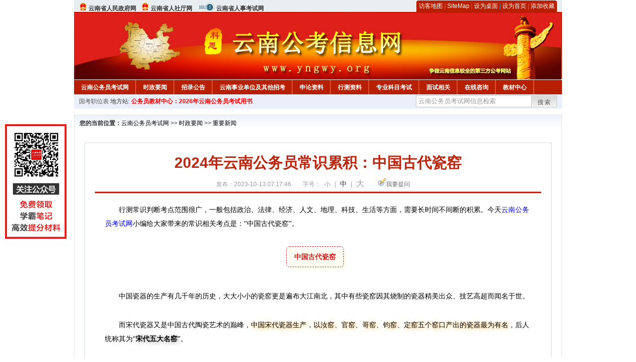

--- FILE ---
content_type: text/html
request_url: http://www.yngwy.org/2023/1013/70867.html
body_size: 11764
content:
<!DOCTYPE html PUBLIC "-//W3C//DTD XHTML 1.0 Transitional//EN" "http://www.w3.org/TR/xhtml1/DTD/xhtml1-transitional.dtd">
<html xmlns="http://www.w3.org/1999/xhtml">
<head>
    <meta http-equiv="Content-Type" content="text/html; charset=gbk" />
    <title>2024年云南公务员常识累积：中国古代瓷窑_云南公务员考试网</title>
    <meta content="　　行测常识判断考点范围很广，一般包括政治、法律、经济、人文、地理、科技、生活等方面，需要长时间不间断的积累。今天云南公务员考试网小编给大家带来的常识相关考点是：&ldquo;中国古代瓷窑&rdquo;。" name="description" />
    <meta http-equiv="x-ua-compatible" content="ie=7" />
    <base href="http://www.yngwy.org/" />
    <meta name="author" content="云南公务员考试网,http://www.yngwy.org/" />
    <meta name="Copyright" content="Copyright @ 2013 - 2014 All Rights Reserved 版权所有 云南公务员考试网 " />
    <meta name="applicable-device" content="pc" >
    <link rel="alternate" media="only screen and(max-width:640px)" href="http://m.yngwy.org/2023/1013/70867.html">
    <link href="css/main.css" rel="stylesheet" type="text/css" />
    <link href="css/tooltip.css" rel="stylesheet" type="text/css" />
    <script type="text/javascript" src="js/jquery.min.js"></script>
    <script type="text/javascript">
    //添加到收藏夹
    function addToFavorite()
    {
        var sURL = location.href;
        var sTitle = '云南公务员考试网';
        try {
            window.external.addFavorite(sURL, sTitle);
        }
        catch (e)
        {
            try {
                window.sidebar.addPanel(sTitle, sURL, "");
            }
            catch (e)
            {
                alert("非IE浏览器用户，请使用Ctrl+D进行收藏添加");
            }
        }
    }

    //设为首页
    function setHomepage(){
        if (document.all){
        document.body.style.behavior='url(#default#homepage)';
        document.body.setHomePage(document.URL);
      }else if (window.sidebar){
            if(window.netscape){
           try{
              netscape.security.PrivilegeManager.enablePrivilege("UniversalXPConnect");
           }catch (e){
                        alert( "该操作被浏览器拒绝，如果想启用该功能，请在地址栏内输入 about:config,然后将项 signed.applets.codebase_principal_support 值该为true" );
           }
            }
        var prefs = Components.classes['@mozilla.org/preferences-service;1'].getService(Components. interfaces.nsIPrefBranch);
        prefs.setCharPref('browser.startup.homepage',document.URL);
        }
    }
    </script>
 
</head>

<body>
<div class="top">
    <ul class="left">
        <li><img src="images/srd_ico.gif" alt="云南省人民政府网" align="bottom" /> <a href="http://www.yn.gov.cn/" target="_blank" rel="nofollow">云南省人民政府网</a></li>
        <li><img src="images/srd_ico.gif" alt="云南省人社厅网" align="bottom" /> <a href="http://www.ynhrss.gov.cn/" target="_blank" rel="nofollow">云南省人社厅网</a></li>
        <li><img src="images/rs_ico.gif" alt="云南省人事考试网" align="bottom" /> <a href="http://www.ynrsksw.cn/" target="_blank" rel="nofollow">云南省人事考试网</a></li>
    </ul>

  <div class="right">
<div class="rig"></div>
<div class="con">
    	<a href="sitemap.html">访客地图</a> |
    	<a href="sitemaps.xml">SiteMap</a> | 
    	<a href="desktop.php" rel="nofollow">设为桌面</a> | 
<a href="http://www.yngwy.org/" onclick="setHomepage();" rel="nofollow">设为首页</a> | 
<a href="javascript:AddToFavorite();"  rel="nofollow">添加收藏</a>  
</div>
<div class="lef"></div>
  </div>

</div>
<div class="header" title="云南公务员考试网，为您提供云南公务员考试第一手资料！">
  <div class="lef"></div>
  <div class="con"></div>
  <div class="rig"></div>
</div>
<div class="nav">
  <ul class="l">
    <li><a href="http://www.yngwy.org/">云南公务员考试网</a></li>
<li class="ivl"></li>
<li><a href="/category/31.html" id="menu_31">时政要闻</a></li>
<li class="ivl"></li>
<li><a href="/category/32.html" id="menu_32">招录公告</a></li>
<li class="ivl"></li>
<li><a href="/category/33.html" id="menu_33">云南事业单位及其他招考</a></li>
<li class="ivl"></li>
<li><a href="/category/34.html" id="menu_34">申论资料</a></li>
<li class="ivl"></li>
<li><a href="/category/35.html" id="menu_35">行测资料</a></li>
<li class="ivl"></li>
<li><a href="/category/36.html" id="menu_36">专业科目考试</a></li>
<li class="ivl"></li>
<li><a href="/category/37.html" id="menu_37">面试相关</a></li>
<li class="ivl"></li>
<li><a href="/ask" id="menu_136">在线咨询</a></li>
<li class="ivl"></li>
<li><a href="http://gwy.chnbook.org/" target="_blank" rel="nofollow">教材中心</a></li>
<li class="ivl"></li>  </ul>
</div>
<div class="l_site">
  <div class="l">
    <a target="_blank" href="http://www.zggwy.org" >国考职位表</a>
    地方站: 
             </div>
<script type="text/javascript" src="http://www.yngwy.org/js/head_tag_yongshu.js"></script>
  <div class="r t_sea">
    <form name="f1" action="http://www.baidu.com/baidu" target="_blank">
      <input type="hidden" name="type" value="all" />
     <input type="text" name="word" value="云南公务员考试网信息检索" onclick="if(this.value=='云南公务员考试网信息检索')this.value=''" class="input_a l" onfocus="this.className='input_on l';" onblur="this.className='input_a l';" style="width:223px; float:left; " />
      <input name="tn" type="hidden" value="bds">
      <input name="cl" type="hidden" value="3">
      <input name="ct" type="hidden" value="2097152">
            <input name="si" type="hidden" value="www.yngwy.org">
      <script language="javascript"> 
        <!-- 
        function checkform() {   
            if (document.search.q.value.length == 0) {   
                alert("请输入关键词!"); 
                document.search.q.focus(); 
                return false; 
            } 
        } 
        --> 
        </script>
      <div class="sea_btn" onmouseover="this.className='sea_btn sea_on'" onmouseout="this.className='sea_btn'">
      <a href="javascript:f1.submit();" rel="nofollow">搜索</a>
      	</div>
    </form>
  </div>
</div>
<script type="text/javascript" src="http://www.yngwy.org/js/head_top_pic.js"></script>

<div class="cate_b con_t bbox" style="width:980px;">
  <div id="position"><b>您的当前位置：</b><a href="http://www.yngwy.org/" target="_blank">云南公务员考试网</a>  >> <a href="/category/31.html">时政要闻</a> >> <a href="/category/39.html">重要新闻</a></div>
  <div id="content">
    <h1>2024年云南公务员常识累积：中国古代瓷窑</h1>
    <div class="source">
<style>.time2 a{margin-right:5px;}</style>
        
        <span>发布：2023-10-13 07:17:46</span>
        
<span class="zh">字号：
<a class="t_12" href="javascript:resetSize(1)" title="小号" rel="nofollow">小</a> | 
<a class="t_14 t_now" href="javascript:resetSize(2)" title="中号" rel="nofollow">中</a> | 
<a class="t_16" href="javascript:resetSize(3)" title="大号" rel="nofollow">大</a></span>

        <span><img src="images/quiz_ico.gif" alt="我要提问" /><a href="http://www.yngwy.org/ask/question.php" target="_blank" rel="nofollow">我要提问</a></span>
    </div>
    <div class="main_content" id="article_content" style="font-size:14px;">
  
  <p style="margin: 0px auto; font-family: Verdana, 宋体, Arial, Helvetica, sans-serif; line-height: 2em;"><span style="margin: 0px auto; padding: 0px; font-size: 14px;"><span style="margin: 0px auto; padding: 0px; font-family: 宋体, SimSun;">　　行测常识判断考点范围很广，一般包括政治、法律、经济、人文、地理、科技、生活等方面，需要长时间不间断的积累。今天</span></span><span style="margin: 0px auto; padding: 0px; font-size: 14px;"><span style="margin: 0px auto; padding: 0px; font-family: 宋体, SimSun;"><a href="http://www.yngwy.org/" target="_blank" style="margin: 0px auto; padding: 0px; color: blue;"><a href="http://www.yngwy.org/" target="_blank">云南公务员考试网</a></a>小编给大家带来的常识相关考点是：&ldquo;中国古代瓷窑&rdquo;。</span></span></p>
<p style="margin: 0px auto; font-family: Verdana, 宋体, Arial, Helvetica, sans-serif;"><span style="margin: 0px auto; padding: 0px; font-size: 14px;"><br style="margin: 0px auto; padding: 0px;" />
</span></p>
<section class="_135editor" data-role="title" data-tools="135编辑器" data-id="122543" style="margin: 0px auto; padding: 0px; font-family: Verdana, 宋体, Arial, Helvetica, sans-serif;"><section style="margin: 10px auto; padding: 0px; display: flex; justify-content: center;"><section style="margin: 0px auto; padding: 0px;"><section style="margin: 0px auto; padding: 0px; display: flex; justify-content: flex-end;"><section class="assistant" style="margin: 0px auto; padding: 0px; width: 35px; box-sizing: border-box; height: 0px; overflow: hidden;"></section></section><section style="margin: -4px 0px 0px; padding: 0px 10px 0px 7px; box-sizing: border-box;"><section style="margin: 0px auto; padding: 0px; background-color: rgb(255, 251, 240); border-radius: 7px; box-sizing: border-box;"><section style="margin: 0px auto; padding: 5px 15px; color: rgb(219, 27, 27); text-align: center; border: 1px dashed rgb(219, 27, 27); border-radius: 7px; box-sizing: border-box; transform: translate(-5px, -5px);"><span style="margin: 0px auto; padding: 0px;"><strong class="135brush" data-brushtype="text" style="margin: 0px auto; padding: 0px;">中国古代瓷窑</strong></span></section></section></section></section></section></section>
<p style="margin: 0px auto; font-family: Verdana, 宋体, Arial, Helvetica, sans-serif;"><span style="margin: 0px auto; padding: 0px; font-size: 14px;"><br style="margin: 0px auto; padding: 0px;" />
</span></p>
<p style="margin: 0px auto; font-family: Verdana, 宋体, Arial, Helvetica, sans-serif; line-height: 2em;"><span style="margin: 0px auto; padding: 0px; font-size: 14px;"><span style="margin: 0px auto; padding: 0px; font-family: 宋体, SimSun;">　　中国瓷器的生产有几千年的历史，大大小小的瓷窑更是遍布大江南北，其中有些瓷窑因其烧制的瓷器精美出众、技艺高超而闻名于世。</span></span></p>
<p style="margin: 0px auto; font-family: Verdana, 宋体, Arial, Helvetica, sans-serif;"><span style="margin: 0px auto; padding: 0px; font-size: 14px;"><br style="margin: 0px auto; padding: 0px;" />
</span></p>
<p style="margin: 0px auto; font-family: Verdana, 宋体, Arial, Helvetica, sans-serif; line-height: 2em;"><span style="margin: 0px auto; padding: 0px; font-size: 14px;"><span style="margin: 0px auto; padding: 0px; font-family: 宋体, SimSun;">　　而宋代瓷器又是中国古代陶瓷艺术的巅峰，<span style="margin: 0px auto; padding: 0px; text-shadow: rgb(252, 180, 43) 0.125em 0.125em 0.625em;">中国宋代瓷器生产，以汝窑、官窑、哥窑、钧窑、定窑五个窑口产出的瓷器最为有名</span>，后人统称其为&ldquo;</span><span style="margin: 0px auto; padding: 0px; text-shadow: rgb(153, 153, 153) 0.125em 0.125em 0.625em;"><strong style="margin: 0px auto; padding: 0px;"><span style="margin: 0px auto; padding: 0px; text-shadow: rgb(153, 153, 153) 0.125em 0.125em 0.625em; font-family: 宋体, SimSun;">宋代五大名窑</span></strong></span><span style="margin: 0px auto; padding: 0px; font-family: 宋体, SimSun;">&rdquo;。</span></span></p>
<p style="margin: 0px auto; font-family: Verdana, 宋体, Arial, Helvetica, sans-serif;"><span style="margin: 0px auto; padding: 0px; font-size: 14px;"><br style="margin: 0px auto; padding: 0px;" />
</span></p>
<p style="margin: 0px auto; font-family: Verdana, 宋体, Arial, Helvetica, sans-serif; line-height: 2em;"><span style="margin: 0px auto; padding: 0px; font-size: 14px;"><span style="margin: 0px auto; padding: 0px; font-family: 宋体, SimSun;">　　今天一起了解中国古代瓷窑。</span></span></p>
<p style="margin: 0px auto; font-family: Verdana, 宋体, Arial, Helvetica, sans-serif;"><span style="margin: 0px auto; padding: 0px; font-size: 14px;"><br style="margin: 0px auto; padding: 0px;" />
</span></p>
<p style="margin: 0px auto; font-family: Verdana, 宋体, Arial, Helvetica, sans-serif; line-height: 2em;"><span style="margin: 0px auto; padding: 0px; font-size: 14px;"><span style="margin: 0px auto; padding: 0px; line-height: 2.27em; font-family: 宋体, SimSun;">　　<strong style="margin: 0px auto; padding: 0px;"><span style="margin: 0px auto; padding: 0px; text-shadow: rgb(235, 103, 148) 0.125em 0.125em 0.625em;">邢窑</span></strong>：唐代著名瓷窑，瓷胎胎质细洁、釉色白润。今河北省临城县（当时属邢州）。</span></span></p>
<p style="margin: 0px auto; font-family: Verdana, 宋体, Arial, Helvetica, sans-serif;"><span style="margin: 0px auto; padding: 0px; font-size: 14px;"><br style="margin: 0px auto; padding: 0px;" />
</span></p>
<p style="margin: 0px auto; font-family: Verdana, 宋体, Arial, Helvetica, sans-serif; line-height: 2em;"><span style="margin: 0px auto; padding: 0px; font-size: 14px;"><span style="margin: 0px auto; padding: 0px; font-family: 宋体, SimSun;">　　</span><span style="margin: 0px auto; padding: 0px; line-height: 2.27em; font-family: 宋体, SimSun;"><strong style="margin: 0px auto; padding: 0px;"><span style="margin: 0px auto; padding: 0px; line-height: 2.27em; text-shadow: rgb(235, 103, 148) 0.125em 0.125em 0.625em;">邛窑：</span></strong></span><span style="margin: 0px auto; padding: 0px; font-family: 宋体, SimSun;">始烧于南北朝，衰落于宋朝，前后约800年的历史。以烧制青釉、褐釉、绿釉、彩绘等器物为主，除烧制盘、碗之外，还有各种瓷塑玩具。今四川省邛崃县代方堂（古属邛州）。</span></span></p>
<p style="margin: 0px auto; font-family: Verdana, 宋体, Arial, Helvetica, sans-serif;"><span style="margin: 0px auto; padding: 0px; font-size: 14px;"><br style="margin: 0px auto; padding: 0px;" />
</span></p>
<p style="margin: 0px auto; font-family: Verdana, 宋体, Arial, Helvetica, sans-serif; line-height: 2em;"><span style="margin: 0px auto; padding: 0px; font-size: 14px;"><span style="margin: 0px auto; padding: 0px; font-family: 宋体, SimSun;">　　</span><span style="margin: 0px auto; padding: 0px; line-height: 2.27em; font-family: 宋体, SimSun;"><strong style="margin: 0px auto; padding: 0px;"><span style="margin: 0px auto; padding: 0px; line-height: 2.27em; text-shadow: rgb(235, 103, 148) 0.125em 0.125em 0.625em;">越窑：</span></strong></span><span style="margin: 0px auto; padding: 0px; font-family: 宋体, SimSun;">越窑之名，最早见于唐代，釉色原以青中微黄，后改进为清水般的湖绿色，刻划有花鸟、人物或几何图案。今浙江省余姚县上林湖一带（古属越州）。</span></span></p>
<p style="margin: 0px auto; font-family: Verdana, 宋体, Arial, Helvetica, sans-serif;"><span style="margin: 0px auto; padding: 0px; font-size: 14px;"><br style="margin: 0px auto; padding: 0px;" />
</span></p>
<p style="margin: 0px auto; font-family: Verdana, 宋体, Arial, Helvetica, sans-serif; line-height: 2em;"><span style="margin: 0px auto; padding: 0px; font-size: 14px;"><span style="margin: 0px auto; padding: 0px; font-family: 宋体, SimSun;">　　</span><span style="margin: 0px auto; padding: 0px; line-height: 2.27em; font-family: 宋体, SimSun;"><strong style="margin: 0px auto; padding: 0px;"><span style="margin: 0px auto; padding: 0px; line-height: 2.27em; text-shadow: rgb(235, 103, 148) 0.125em 0.125em 0.625em;">柴窑：</span></strong></span><span style="margin: 0px auto; padding: 0px; font-family: 宋体, SimSun;">柴窑是五代十国皇帝周世宗柴荣的御窑，据记载创建于五代后周显德初年河南郑州，但是至今尚未发现实物及遗址。器物具有&ldquo;青如天、明如镜、薄如纸、声如磬&rdquo;的特点。</span></span></p>
<p style="margin: 0px auto; font-family: Verdana, 宋体, Arial, Helvetica, sans-serif;"><span style="margin: 0px auto; padding: 0px; font-size: 14px;"><br style="margin: 0px auto; padding: 0px;" />
</span></p>
<p style="margin: 0px auto; font-family: Verdana, 宋体, Arial, Helvetica, sans-serif; line-height: 2em;"><span style="margin: 0px auto; padding: 0px; font-size: 14px;"><span style="margin: 0px auto; padding: 0px; font-family: 宋体, SimSun;">　　</span><span style="margin: 0px auto; padding: 0px; line-height: 2.27em; font-family: 宋体, SimSun;"><strong style="margin: 0px auto; padding: 0px;"><span style="margin: 0px auto; padding: 0px; line-height: 2.27em; text-shadow: rgb(235, 103, 148) 0.125em 0.125em 0.625em;">定窑：</span></strong></span><span style="margin: 0px auto; padding: 0px; font-family: 宋体, SimSun;">宋代六大窑系之一，创烧于唐，极盛于北宋及金，终于元，以产白瓷著称，兼烧黑釉、酱釉和釉瓷，文献分别称其为&ldquo;黑定&rdquo;、&ldquo;紫定&rdquo;和&ldquo;绿定&rdquo;。主要产地在今河北省保定市曲阳县的涧磁村及东燕川村、西燕川村一带（唐宋时期属定州），故名定窑。定窑原为民窑，北宋中后期开始烧造宫廷用瓷。</span></span></p>
<p style="margin: 0px auto; font-family: Verdana, 宋体, Arial, Helvetica, sans-serif;"><span style="margin: 0px auto; padding: 0px; font-size: 14px;"><br style="margin: 0px auto; padding: 0px;" />
</span></p>
<p style="margin: 0px auto; font-family: Verdana, 宋体, Arial, Helvetica, sans-serif; line-height: 2em;"><span style="margin: 0px auto; padding: 0px; font-size: 14px;"><span style="margin: 0px auto; padding: 0px; font-family: 宋体, SimSun;">　　</span><span style="margin: 0px auto; padding: 0px; line-height: 2.27em; font-family: 宋体, SimSun;"><strong style="margin: 0px auto; padding: 0px;"><span style="margin: 0px auto; padding: 0px; line-height: 2.27em; text-shadow: rgb(235, 103, 148) 0.125em 0.125em 0.625em;">钧窑：</span></strong></span><span style="margin: 0px auto; padding: 0px; font-family: 宋体, SimSun;">北宋、金、元时期均有烧造，此窑利用氧化铜和氧化铁呈色不同这一特点，烧成蓝中带红或带紫的色釉，红、紫的色泽如玫瑰、海棠，非常艳丽。胎骨灰白色，釉细而润，其中佳器底部刻有数目字。今河南省禹县（古属钧州）。</span></span></p>
<p style="margin: 0px auto; font-family: Verdana, 宋体, Arial, Helvetica, sans-serif;"><span style="margin: 0px auto; padding: 0px; font-size: 14px;"><br style="margin: 0px auto; padding: 0px;" />
</span></p>
<p style="margin: 0px auto; font-family: Verdana, 宋体, Arial, Helvetica, sans-serif; line-height: 2em;"><span style="margin: 0px auto; padding: 0px; font-size: 14px;"><span style="margin: 0px auto; padding: 0px; font-family: 宋体, SimSun;">　　</span><span style="margin: 0px auto; padding: 0px; line-height: 2.27em; font-family: 宋体, SimSun;"><strong style="margin: 0px auto; padding: 0px;"><span style="margin: 0px auto; padding: 0px; line-height: 2.27em; text-shadow: rgb(235, 103, 148) 0.125em 0.125em 0.625em;">汝窑：</span></strong></span><span style="margin: 0px auto; padding: 0px; font-family: 宋体, SimSun;">中华传统制瓷著名工艺之一，中国北宋时期五大名窑之一，窑址在今河南省宝丰县大营镇清凉寺村（古属汝州），汝瓷位居宋代&ldquo;汝、官、哥、钧、定&rdquo;五大名窑之首，在中国陶瓷史上素有&ldquo;汝窑为魁&rdquo;之称。胎骨呈香灰色，釉色近于卵青，较龙泉窑深而带葱绿，有印花、刻花两种，图案有花卉、水波、鱼及禽鸟。</span></span></p>
<p style="margin: 0px auto; font-family: Verdana, 宋体, Arial, Helvetica, sans-serif;"><span style="margin: 0px auto; padding: 0px; font-size: 14px;"><br style="margin: 0px auto; padding: 0px;" />
</span></p>
<p style="margin: 0px auto; font-family: Verdana, 宋体, Arial, Helvetica, sans-serif; line-height: 2em;"><span style="margin: 0px auto; padding: 0px; font-size: 14px;"><span style="margin: 0px auto; padding: 0px; font-family: 宋体, SimSun;">　　</span><span style="margin: 0px auto; padding: 0px; line-height: 2.27em; font-family: 宋体, SimSun;"><strong style="margin: 0px auto; padding: 0px;"><span style="margin: 0px auto; padding: 0px; line-height: 2.27em; text-shadow: rgb(235, 103, 148) 0.125em 0.125em 0.625em;">磁州窑：</span></strong></span><span style="margin: 0px auto; padding: 0px; font-family: 宋体, SimSun;">宋元时期北方民间瓷窑，器形以盘、碗、罐、瓶为主，兼有瓷枕和玩具。胎质坚细，呈灰白色；釉色白中微带黄，上有黑、褐花纹，器里多不挂釉。绘制花纹的方法有绘花、绘划花、剔花和珍珠地划花等，花纹复杂，以卷叶、缠枝牡丹、水波纹、花卉禽鱼等图案为多，线条流畅，构图洒脱。今河北省邯郸漳河两岸的观台镇、东艾村、冶子村附近。</span></span></p>
<p style="margin: 0px auto; font-family: Verdana, 宋体, Arial, Helvetica, sans-serif;"><span style="margin: 0px auto; padding: 0px; font-size: 14px;"><br style="margin: 0px auto; padding: 0px;" />
</span></p>
<p style="margin: 0px auto; font-family: Verdana, 宋体, Arial, Helvetica, sans-serif; line-height: 2em;"><span style="margin: 0px auto; padding: 0px; font-size: 14px;"><span style="margin: 0px auto; padding: 0px; font-family: 宋体, SimSun;">　　</span><span style="margin: 0px auto; padding: 0px; line-height: 2.27em; font-family: 宋体, SimSun;"><strong style="margin: 0px auto; padding: 0px;"><span style="margin: 0px auto; padding: 0px; line-height: 2.27em; text-shadow: rgb(235, 103, 148) 0.125em 0.125em 0.625em;">当阳峪窑：</span></strong></span><span style="margin: 0px auto; padding: 0px; font-family: 宋体, SimSun;">宋代北方民窑，胎深褐色，器外多施一层陶衣，里外皆挂釉，釉色洁白莹亮，衬以黑地或黑花，黑白色彩对比强烈。花纹以缠枝牡丹为多，用绘花、刻花或剔花制成。此外，绞胎技法具有独特风格。今河南省修武县当阳峪。</span></span></p>
<p style="margin: 0px auto; font-family: Verdana, 宋体, Arial, Helvetica, sans-serif;"><span style="margin: 0px auto; padding: 0px; font-size: 14px;"><br style="margin: 0px auto; padding: 0px;" />
</span></p>
<p style="margin: 0px auto; font-family: Verdana, 宋体, Arial, Helvetica, sans-serif; line-height: 2em;"><span style="margin: 0px auto; padding: 0px; font-size: 14px;"><span style="margin: 0px auto; padding: 0px; font-family: 宋体, SimSun;">　</span><span style="margin: 0px auto; padding: 0px; line-height: 2.27em; font-family: 宋体, SimSun;"><strong style="margin: 0px auto; padding: 0px;"><span style="margin: 0px auto; padding: 0px; line-height: 2.27em; text-shadow: rgb(235, 103, 148) 0.125em 0.125em 0.625em;">　龙泉窑：</span></strong></span><span style="margin: 0px auto; padding: 0px; font-family: 宋体, SimSun;">始于五代，至南宋而鼎盛，明代仍继续烧造，清代中期以后衰落停产。南宋有章生一、章生二兄弟，在龙泉设窑厂，生一所烧的窑名&ldquo;琉田窑&rdquo;，又名&ldquo;哥窑&rdquo;；生二所烧的窑名&ldquo;龙泉窑&rdquo;，又名&ldquo;弟窑&rdquo;。&ldquo;哥窑&rdquo;釉属无光釉，色调丰富多彩，有米黄、粉青、奶白诸色；&ldquo;弟窑&rdquo;胎质细密洁白，釉色以粉青、梅子青为代表，花纹装饰上出现了堆塑和贴花。</span></span></p>
<p style="margin: 0px auto; font-family: Verdana, 宋体, Arial, Helvetica, sans-serif;"><span style="margin: 0px auto; padding: 0px; font-size: 14px;"><br style="margin: 0px auto; padding: 0px;" />
</span></p>
<p style="margin: 0px auto; font-family: Verdana, 宋体, Arial, Helvetica, sans-serif; line-height: 2em;"><span style="margin: 0px auto; padding: 0px; font-size: 14px;"><span style="margin: 0px auto; padding: 0px; font-family: 宋体, SimSun;">　　龙泉窑器形复杂，除一般日用器皿外，还烧制各种文具及仿古的瓶、鼎、觚、炉等。今浙江省龙泉大窑、金村等处。</span></span></p>
<p style="margin: 0px auto; font-family: Verdana, 宋体, Arial, Helvetica, sans-serif;"><span style="margin: 0px auto; padding: 0px; font-size: 14px;"><br style="margin: 0px auto; padding: 0px;" />
</span></p>
<p style="margin: 0px auto; font-family: Verdana, 宋体, Arial, Helvetica, sans-serif; line-height: 2em;"><span style="margin: 0px auto; padding: 0px; font-size: 14px;"><span style="margin: 0px auto; padding: 0px; font-family: 宋体, SimSun;">　　</span><span style="margin: 0px auto; padding: 0px; line-height: 2.27em; font-family: 宋体, SimSun;"><strong style="margin: 0px auto; padding: 0px;"><span style="margin: 0px auto; padding: 0px; line-height: 2.27em; text-shadow: rgb(235, 103, 148) 0.125em 0.125em 0.625em;">鹤壁窑：</span></strong></span><span style="margin: 0px auto; padding: 0px; font-family: 宋体, SimSun;">鹤壁窑是中国北方地区最大的民间瓷窑场之一。位于今河南省鹤壁市，故称鹤壁窑。始烧于晚唐，历宋、金而终于元代，历经500余年才逐渐衰退。它创造性的将中国绘画以线描写意的技法，生动的将花卉、人物、鸟兽、虫鱼、山水绘制在瓷器上，而且富有情趣，开创了我国瓷器彩绘的新纪元，成为当时北方民窑陶瓷艺术的主流派。</span></span></p>
<p style="margin: 0px auto; font-family: Verdana, 宋体, Arial, Helvetica, sans-serif;"><span style="margin: 0px auto; padding: 0px; font-size: 14px;"><br style="margin: 0px auto; padding: 0px;" />
</span></p>
<p style="margin: 0px auto; font-family: Verdana, 宋体, Arial, Helvetica, sans-serif; line-height: 2em;"><span style="margin: 0px auto; padding: 0px; font-size: 14px;"><span style="margin: 0px auto; padding: 0px; font-family: 宋体, SimSun;">　　</span><span style="margin: 0px auto; padding: 0px; line-height: 2.27em; font-family: 宋体, SimSun;"><strong style="margin: 0px auto; padding: 0px;"><span style="margin: 0px auto; padding: 0px; line-height: 2.27em; text-shadow: rgb(235, 103, 148) 0.125em 0.125em 0.625em;">耀州窑：</span></strong></span><span style="margin: 0px auto; padding: 0px; font-family: 宋体, SimSun;">自唐代开始烧造，北宋末为兴盛时期，金元时期仍在烧造。唐代烧造的是白釉或黑釉瓷器。北宋后开始烧造青瓷。器形以碗、盘、碟、罐盒、炉等为主。胎质灰白而薄，釉色匀净。花纹多刻花、印花，装饰花纹丰富多样，有牡丹、菊花、莲花等花卉纺鱼、鸭、龙、凤等。今陕西省铜川市黄堡镇附近（宋代属耀州）。</span></span></p>
<p style="margin: 0px auto; font-family: Verdana, 宋体, Arial, Helvetica, sans-serif;"><span style="margin: 0px auto; padding: 0px; font-size: 14px;"><br style="margin: 0px auto; padding: 0px;" />
</span></p>
<p style="margin: 0px auto; font-family: Verdana, 宋体, Arial, Helvetica, sans-serif; line-height: 2em;"><span style="margin: 0px auto; padding: 0px; font-size: 14px;"><span style="margin: 0px auto; padding: 0px; font-family: 宋体, SimSun;">　　</span><span style="margin: 0px auto; padding: 0px; line-height: 2.27em; font-family: 宋体, SimSun;"><strong style="margin: 0px auto; padding: 0px;"><span style="margin: 0px auto; padding: 0px; line-height: 2.27em; text-shadow: rgb(235, 103, 148) 0.125em 0.125em 0.625em;">建窑：</span></strong></span><span style="margin: 0px auto; padding: 0px; font-family: 宋体, SimSun;">宋代名窑，所烧黑釉瓷器，以小碗最多，胎骨乌泥色，釉面多条状结晶，釉面多条状结晶纹，细如兔毛，称为&ldquo;兔毫盏&rdquo;。有的器底刻有&ldquo;供御&rdquo;，&ldquo;进琖&rdquo;等字样。今福建省阳县池墩村。</span></span></p>
<p style="margin: 0px auto; font-family: Verdana, 宋体, Arial, Helvetica, sans-serif;"><span style="margin: 0px auto; padding: 0px; font-size: 14px;"><br style="margin: 0px auto; padding: 0px;" />
</span></p>
<p style="margin: 0px auto; font-family: Verdana, 宋体, Arial, Helvetica, sans-serif; line-height: 2em;"><span style="margin: 0px auto; padding: 0px; font-size: 14px;"><span style="margin: 0px auto; padding: 0px; font-family: 宋体, SimSun;">　　</span><span style="margin: 0px auto; padding: 0px; line-height: 2.27em; font-family: 宋体, SimSun;"><strong style="margin: 0px auto; padding: 0px;"><span style="margin: 0px auto; padding: 0px; line-height: 2.27em; text-shadow: rgb(235, 103, 148) 0.125em 0.125em 0.625em;">德化窑：</span></strong></span><span style="margin: 0px auto; padding: 0px; font-family: 宋体, SimSun;">明代著名瓷窑，始于宋代，位于今福建德化，故名，是福建沿海地区古外销瓷重要产地之一。此窑以烧制白瓷而著称，德化白瓷胎釉浑然一体，如同白玉一般。除乳白色以外，还有象牙黄和粉黄色的，更有贴花、印花和堆花，所制佛像最杰出。</span></span></p>
<p style="margin: 0px auto; font-family: Verdana, 宋体, Arial, Helvetica, sans-serif;"><span style="margin: 0px auto; padding: 0px; font-size: 14px;"><br style="margin: 0px auto; padding: 0px;" />
</span></p>
<p style="margin: 0px auto; font-family: Verdana, 宋体, Arial, Helvetica, sans-serif; line-height: 2em;"><span style="margin: 0px auto; padding: 0px; font-size: 14px;"><span style="margin: 0px auto; padding: 0px; font-family: 宋体, SimSun;">　　</span><span style="margin: 0px auto; padding: 0px; line-height: 2.27em; font-family: 宋体, SimSun;"><strong style="margin: 0px auto; padding: 0px;"><span style="margin: 0px auto; padding: 0px; line-height: 2.27em; text-shadow: rgb(235, 103, 148) 0.125em 0.125em 0.625em;">石湾窑：</span></strong></span><span style="margin: 0px auto; padding: 0px; font-family: 宋体, SimSun;">明代著名瓷窑，清代以后继续烧制至今。釉有灰黑、青绿、淡黄、灰蓝等色，常带有蓝、红等色的斑纹。今广东省佛山市石湾。</span></span></p>
<p style="margin: 0px auto; font-family: Verdana, 宋体, Arial, Helvetica, sans-serif;"><span style="margin: 0px auto; padding: 0px; font-size: 14px;"><br style="margin: 0px auto; padding: 0px;" />
</span></p>
<p style="margin: 0px auto; font-family: Verdana, 宋体, Arial, Helvetica, sans-serif; line-height: 2em;"><span style="margin: 0px auto; padding: 0px; font-size: 14px;"><span style="margin: 0px auto; padding: 0px; font-family: 宋体, SimSun;">　　</span><span style="margin: 0px auto; padding: 0px; line-height: 2.27em; font-family: 宋体, SimSun;"><strong style="margin: 0px auto; padding: 0px;"><span style="margin: 0px auto; padding: 0px; line-height: 2.27em; text-shadow: rgb(235, 103, 148) 0.125em 0.125em 0.625em;">吉州窑：</span></strong></span><span style="margin: 0px auto; padding: 0px; font-family: 宋体, SimSun;">又称永和窑，宋代著名南方民窑，起于五代，盛于宋，衰于元。有青釉、绿釉、白釉、黑釉、彩绘瓷等。黑釉花样较多，有像滴珠、鹧鸪斑、玳瑁斑的，也有绘双凤、龙凤、木叶纹的。纹饰运用洒釉、剔花、印花、贴花等手法，而剪纸贴印手法更是吉州窑的独特创造。今江西省吉安市永和镇（隋至宋吉安称吉州）。</span></span></p>
<p style="margin: 0px auto; font-family: Verdana, 宋体, Arial, Helvetica, sans-serif;"><span style="margin: 0px auto; padding: 0px; font-size: 14px;"><br style="margin: 0px auto; padding: 0px;" />
</span></p>
<p style="margin: 0px auto; font-family: Verdana, 宋体, Arial, Helvetica, sans-serif; line-height: 2em;"><span style="margin: 0px auto; padding: 0px; font-size: 14px;"><span style="margin: 0px auto; padding: 0px; font-family: 宋体, SimSun;">　</span><span style="margin: 0px auto; padding: 0px; line-height: 2.27em; font-family: 宋体, SimSun;"><strong style="margin: 0px auto; padding: 0px;"><span style="margin: 0px auto; padding: 0px; line-height: 2.27em; text-shadow: rgb(235, 103, 148) 0.125em 0.125em 0.625em;">　官窑：</span></strong></span><span style="margin: 0px auto; padding: 0px; font-family: 宋体, SimSun;">是南宋宋高宗时期一些窑口专为宫廷烧制的瓷器，在当时俗称&ldquo;官窑&rdquo;。我们今天所称官窑泛指历朝官府烧造瓷器，其实，历史上仅指南宋时期烧造的瓷器，后世再无此称呼。南宋官窑瓷器沿袭北宋风格，规整对称，宫廷气势，高雅大气，一丝不苟。因为胎土含铁量极高，手感沉重，胎土呈深黑褐色，后称&ldquo;紫口铁足&rdquo;。釉面沉重幽亮，釉厚如堆脂，温润如玉。釉面多层反复细刮，釉光下沉而不刺眼，纹理布局规则有致，造型庄重大方。</span></span></p>
<p style="margin: 0px auto; font-family: Verdana, 宋体, Arial, Helvetica, sans-serif;"><span style="margin: 0px auto; padding: 0px; font-size: 14px;"><br style="margin: 0px auto; padding: 0px;" />
</span></p>
<p style="margin: 0px auto; font-family: Verdana, 宋体, Arial, Helvetica, sans-serif; line-height: 2em;"><span style="margin: 0px auto; padding: 0px; font-size: 14px;"><span draggable="true" style="margin: 0px auto; padding: 0px; font-family: 宋体, SimSun;">　　</span><span style="margin: 0px auto; padding: 0px; line-height: 2.27em; font-family: 宋体, SimSun;"><strong style="margin: 0px auto; padding: 0px;"><span style="margin: 0px auto; padding: 0px; line-height: 2.27em; text-shadow: rgb(235, 103, 148) 0.125em 0.125em 0.625em;">景德镇窑：</span></strong></span><span draggable="true" style="margin: 0px auto; padding: 0px; font-family: 宋体, SimSun;">今江西景德镇市，始于南朝陈时，经唐、宋、元、明、清至今，唐代已烧造白瓷，宋代景德年间烧造官窑器，底书&ldquo;景德年制&rdquo;四字，从此有景德镇之名，以产影青瓷器著称。元代青花、釉里红等已烧制成功。到明代，景德镇开始成为我国瓷业中心，一道釉和釉绘等取得了很高的成就，更有五彩、斗彩等彩绘瓷器的创造。到清代彩釉更有改进和创新，能烧制粉彩、珐琅彩等。</span></span></p>
<p style="margin: 0px auto; font-family: Verdana, 宋体, Arial, Helvetica, sans-serif;"><span style="margin: 0px auto; padding: 0px; font-size: 14px;"><br style="margin: 0px auto; padding: 0px;" />
</span></p>
<section class="_135editor" data-role="title" data-tools="135编辑器" data-id="122543" style="margin: 0px auto; padding: 0px; font-family: Verdana, 宋体, Arial, Helvetica, sans-serif;"><section style="margin: 10px auto; padding: 0px; display: flex; justify-content: center;"><section style="margin: 0px auto; padding: 0px;"><section style="margin: 0px auto; padding: 0px; display: flex; justify-content: flex-end;"><section class="assistant" style="margin: 0px auto; padding: 0px; width: 35px; box-sizing: border-box; height: 0px; overflow: hidden;"></section></section><section style="margin: -4px 0px 0px; padding: 0px 10px 0px 7px; box-sizing: border-box;"><section style="margin: 0px auto; padding: 0px; background-color: rgb(255, 251, 240); border-radius: 7px; box-sizing: border-box;"><section style="margin: 0px auto; padding: 5px 15px; color: rgb(219, 27, 27); text-align: center; border: 1px dashed rgb(219, 27, 27); border-radius: 7px; box-sizing: border-box; transform: translate(-5px, -5px);"><span style="margin: 0px auto; padding: 0px; font-size: 18px;"><strong class="135brush" data-brushtype="text" style="margin: 0px auto; padding: 0px;">&nbsp;刷 题 巩 固</strong></span><span style="margin: 0px auto; padding: 0px; font-size: 14px;"><strong class="135brush" data-brushtype="text" style="margin: 0px auto; padding: 0px;">&nbsp;</strong></span></section></section></section></section></section></section>
<p style="margin: 0px auto; font-family: Verdana, 宋体, Arial, Helvetica, sans-serif;"><span style="margin: 0px auto; padding: 0px; font-size: 14px;"><br style="margin: 0px auto; padding: 0px;" />
</span></p>
<p style="margin: 0px auto; font-family: Verdana, 宋体, Arial, Helvetica, sans-serif; line-height: 2em;"><span style="margin: 0px auto; padding: 0px; font-size: 14px;"><span style="margin: 0px auto; padding: 0px; font-family: 宋体, SimSun;">　　01、中国古代的制瓷业达到了一个十分发达的程度，瓷器贸易令中国蜚声海外，下列不属于我国古代著名瓷窑的是（）</span></span></p>
<p style="margin: 0px auto; font-family: Verdana, 宋体, Arial, Helvetica, sans-serif;"><span style="margin: 0px auto; padding: 0px; font-size: 14px;"><br style="margin: 0px auto; padding: 0px;" />
</span></p>
<p style="margin: 0px auto; font-family: Verdana, 宋体, Arial, Helvetica, sans-serif; line-height: 2em;"><span style="margin: 0px auto; padding: 0px; font-size: 14px;"><span style="margin: 0px auto; padding: 0px; font-family: 宋体, SimSun;">　　A.汝窑</span></span></p>
<p style="margin: 0px auto; font-family: Verdana, 宋体, Arial, Helvetica, sans-serif;"><span style="margin: 0px auto; padding: 0px; font-size: 14px;"><br style="margin: 0px auto; padding: 0px;" />
</span></p>
<p style="margin: 0px auto; font-family: Verdana, 宋体, Arial, Helvetica, sans-serif; line-height: 2em;"><span style="margin: 0px auto; padding: 0px; font-size: 14px;"><span style="margin: 0px auto; padding: 0px; font-family: 宋体, SimSun;">　　B.哥窑</span></span></p>
<p style="margin: 0px auto; font-family: Verdana, 宋体, Arial, Helvetica, sans-serif;"><span style="margin: 0px auto; padding: 0px; font-size: 14px;"><br style="margin: 0px auto; padding: 0px;" />
</span></p>
<p style="margin: 0px auto; font-family: Verdana, 宋体, Arial, Helvetica, sans-serif; line-height: 2em;"><span style="margin: 0px auto; padding: 0px; font-size: 14px;"><span style="margin: 0px auto; padding: 0px; font-family: 宋体, SimSun;">　　C.景窑</span></span></p>
<p style="margin: 0px auto; font-family: Verdana, 宋体, Arial, Helvetica, sans-serif;"><span style="margin: 0px auto; padding: 0px; font-size: 14px;"><br style="margin: 0px auto; padding: 0px;" />
</span></p>
<p style="margin: 0px auto; font-family: Verdana, 宋体, Arial, Helvetica, sans-serif; line-height: 2em;"><span style="margin: 0px auto; padding: 0px; font-size: 14px;"><span style="margin: 0px auto; padding: 0px; font-family: 宋体, SimSun;">　　D.官窑</span></span></p>
<p style="margin: 0px auto; font-family: Verdana, 宋体, Arial, Helvetica, sans-serif;"><span style="margin: 0px auto; padding: 0px; font-size: 14px;"><br style="margin: 0px auto; padding: 0px;" />
</span></p>
<p style="margin: 0px auto; font-family: Verdana, 宋体, Arial, Helvetica, sans-serif; line-height: 2em;"><span style="margin: 0px auto; padding: 0px; font-size: 14px;"><span style="margin: 0px auto; padding: 0px; font-family: 宋体, SimSun;">　　【解析】C。我国古代五大名窑分别是汝窑、哥窑、官窑、钧窑、定窑。不包括景窑，景窑通常指江西景德镇窑，实际上由数个窑口组成，故又称景德镇窑系，并非宋代五大名窑。故本题正确答案为C项。<br />
<br />
</span></span></p>
<p style="margin: 0px auto; font-family: Verdana, 宋体, Arial, Helvetica, sans-serif; font-size: 14px; line-height: 2em;"><span style="margin: 0px auto; padding: 0px; font-family: 宋体, SimSun;"><br style="margin: 0px auto; padding: 0px;" />
<br type="_moz" style="margin: 0px auto; padding: 0px;" />
</span></p>
<div style="margin-right: auto; margin-left: auto; font-family: Verdana, 宋体, Arial, Helvetica, sans-serif; font-size: 14px;">
<div style="margin-right: auto; margin-left: auto;"><span style="margin: 0px auto; padding: 0px;"><section class="_135editor" data-role="title" data-tools="135编辑器" data-id="95384" style="margin: 0px auto; padding: 0px;"><section hm_fix="355:321" style="margin: 0px auto; padding: 0px; text-align: center;"><section style="margin: 0px auto; padding: 0px; box-sizing: border-box; width: 3em;"><img src="https://bdn.135editor.com/files/images/editor_styles/b871a7dc60c0cd1638251f47674dab5a.jpg" data-width="100%" data-ratio="0.803921568627451" data-w="51" alt="\" style="margin: 0px auto; padding: 0px; border: 0px; box-sizing: border-box; vertical-align: inherit; width: 42px; display: block;" /></section></section></section><section class="_135editor" data-role="splitline" data-tools="135编辑器" data-id="95401" style="margin: 0px auto; padding: 0px;"><section style="margin: 0px auto; padding: 0px; text-align: center;"><section data-width="80%" style="margin: 0px auto; padding: 0px; box-sizing: border-box; width: 686.396px;"><img src="https://bdn.135editor.com/files/images/editor_styles/d1c723e7e296ca791c2fb3b39ebee0f3.jpg" data-width="100%" data-ratio="0.038461538461538464" data-w="312" alt="\" style="margin: 0px auto; padding: 0px; border: 0px; box-sizing: border-box; vertical-align: inherit; width: 686.396px; display: block;" /></section></section></section></span></div>
<p style="margin: 0px auto; vertical-align: inherit; line-height: 2em;">&nbsp;</p>
</div>
<div style="margin-right: auto; margin-left: auto; font-family: Verdana, 宋体, Arial, Helvetica, sans-serif; font-size: 14px;"><span style="margin: 0px auto; padding: 0px;"><span style="margin: 0px; padding: 0px; letter-spacing: 2px; color: rgb(32, 158, 26);">　　</span><span style="margin: 0px auto; padding: 0px;"><font color="#ff0000" face="宋体" style="margin: 0px auto; padding: 0px;"><span style="margin: 0px auto; padding: 0px; letter-spacing: 2px;"><span style="margin: 0px auto; padding: 0px; color: rgb(0, 0, 0); letter-spacing: normal; font-family: Verdana, 宋体, Arial, Helvetica, sans-serif;"><span style="margin: 0px auto; padding: 0px;">笔试包括公共科目和专业科目，在考试内容上体现分类分级原则。</span></span><strong style="margin: 0px auto; padding: 0px;"><span style="margin: 0px auto; padding: 0px; color: rgb(0, 0, 0); letter-spacing: normal;"><span style="margin: 0px auto; padding: 0px; font-family: Verdana, 宋体, Arial, Helvetica, sans-serif;">公共科目笔试为《行政职业能力测验》《申论》</span></span></strong></span></font></span>，<span style="margin: 0px auto; padding: 0px;"><font color="#ff0000" face="宋体" style="margin: 0px auto; padding: 0px;"><span style="margin: 0px auto; padding: 0px; letter-spacing: 2px;"><span style="margin: 0px auto; padding: 0px; color: rgb(0, 0, 0); letter-spacing: normal;">可借鉴参考</span><a href="http://gwy.chnbook.org/goods.php?id=22" target="_blank" style="margin: 0px auto; padding: 0px; color: blue;"><span style="margin: 0px auto; padding: 0px; font-size: 16px;"><span style="margin: 0px auto; padding: 0px; color: rgb(255, 0, 0);"><b style="margin: 0px auto; padding: 0px;">2024年云南公务员考试用书</b></span></span></a></span><span style="margin: 0px auto; padding: 0px; color: rgb(0, 0, 0);"><span style="margin: 0px auto; padding: 0px; letter-spacing: 2px;">备考</span></span></font></span><span style="margin: 0px auto; padding: 0px; color: rgb(32, 158, 26);">，</span><span style="margin: 0px auto; padding: 0px;">讲解清晰，指导明确，无线刷题，为考生上岸之路保驾护航。</span><br style="margin: 0px auto; padding: 0px;" />
<br style="margin: 0px auto; padding: 0px;" />
<section data-role="outer" label="Powered by 135editor.com" style="margin: 0px auto; padding: 0px;"><section class="_135editor" data-role="paragraph" style="margin: 0px auto; padding: 0px;">
<div style="margin-right: auto; margin-left: auto; text-align: center;"><span style="margin: 0px auto; padding: 0px; font-family: 宋体;"><span style="margin: 0px auto; padding: 0px; font-size: 18px;"><strong style="margin: 0px auto; padding: 0px;"><span style="margin: 0px auto; padding: 0px; color: rgb(255, 0, 0);"><span style="margin: 0px auto; padding: 0px;">快速备考推荐<br style="margin: 0px auto; padding: 0px;" />
<a href="http://gwy.chnbook.org/goods.php?id=298" target="_blank" style="margin: 0px auto; padding: 0px; color: blue;"><span style="margin: 0px auto; padding: 0px; color: rgb(255, 0, 0);">云南公务员笔试快速提分手册</span></a><br style="margin: 0px auto; padding: 0px;" />
</span></span></strong></span><strong style="margin: 0px auto; padding: 0px;"><span style="margin: 0px auto; padding: 0px; color: rgb(255, 0, 0);"><span style="margin: 0px auto; padding: 0px;"><br style="margin: 0px auto; padding: 0px;" />
</span></span></strong><span style="margin: 0px auto; padding: 0px; color: rgb(255, 0, 255);"><strong style="margin: 0px auto; padding: 0px;">快速掌握出题规律，提炼解题技巧，强化提升10%的解题时间</strong></span></span></div>
<div style="margin-right: auto; margin-left: auto; text-align: center;">
<div style="margin-right: auto; margin-left: auto;"><span style="margin: 0px auto; padding: 0px; font-family: 宋体;">为考生在考场争取时间，助力快速&ldquo;拿分&rdquo;<br style="margin: 0px auto; padding: 0px;" />
</span><span style="margin: 0px auto; padding: 0px; font-family: 微软雅黑;"><span style="margin: 0px auto; padding: 0px;"><br style="margin: 0px auto; padding: 0px;" />
<a href="http://gwy.chnbook.org/goods.php?id=298" target="_blank" style="margin: 0px auto; padding: 0px; color: blue; font-family: Verdana, 宋体, Arial, Helvetica, sans-serif;"><img src="http://www.yngwy.org/uploadfile/2022/0310/20220310012027224.jpg" width="260" height="260" alt="\" style="margin: 0px auto; padding: 0px; border: 0px;" /></a><br type="_moz" style="margin: 0px auto; padding: 0px;" />
</span><span style="margin: 0px auto; padding: 0px; color: rgb(255, 0, 255);"><strong style="margin: 0px auto; padding: 0px;"><br style="margin: 0px auto; padding: 0px;" />
</strong></span></span></div>
</div>
<div style="margin-right: auto; margin-left: auto; color: rgb(51, 51, 51); letter-spacing: 0.544px;"><span style="margin: 0px auto; padding: 0px; font-family: 宋体;">　</span><span style="margin: 0px auto; padding: 0px; line-height: 30px;">&nbsp;</span><span style="margin: 0px auto; padding: 0px; font-family: 宋体; color: rgb(255, 0, 0);"><strong style="margin: 0px auto; padding: 0px;"><span style="margin: 0px auto; padding: 0px;"><strong style="margin: 0px auto; padding: 0px;"><span style="margin: 0px auto; padding: 0px;"><span style="margin: 0px auto; padding: 0px; font-family: Verdana, 宋体, Arial, Helvetica, sans-serif; line-height: 30px;"><img src="http://www.yngwy.org/uploadfile/2021/0219/20210219094146826.gif" alt="\" style="margin: 0px auto; padding: 0px; border: 0px;" /></span></span></strong></span></strong></span><strong style="margin: 0px auto; padding: 0px;"><span style="margin: 0px auto; padding: 0px; font-size: 26px;"><a href="http://gwy.chnbook.org/goods.php?id=298" target="_blank" style="margin: 0px auto; padding: 0px; color: blue;">立即购买</a></span></strong></div>
</section></section><section data-role="outer" label="Powered by 135editor.com" style="margin: 0px auto; padding: 0px;"><section class="_135editor" data-tools="135编辑器" data-id="89274" style="margin: 0px auto; padding: 0px;"><section style="margin: 10px auto; padding: 0px; text-align: center;"><section style="margin: 0px auto; padding: 0px; display: inline-block;"><img data-id="89274" data-markdown="---" title="小马摇摇分割线" src="https://image2.135editor.com/cache/remote/aHR0cHM6Ly9tbWJpei5xbG9nby5jbi9tbWJpel9naWYvZmdua3hmR25ua1F6MFE2Vmd3b09WWEU1ZERjZHBzNnZ3djdHaWJ6YzVmdlpvanl0cUFwdDFZSlpRWUt6UmtTejhnRlZSWlhQTzM1dzAwU2p4MFVTQmliQS8wP3d4X2ZtdD1naWY=" hm_fix="310:207" data-ratio="0.09351851851851851" data-w="1080" alt="\" style="margin: 0px auto; padding: 0px; border: 0px; box-sizing: border-box; vertical-align: inherit; width: 858px;" /></section></section></section></section></span></div>
<p style="margin: 0px auto; font-family: Verdana, 宋体, Arial, Helvetica, sans-serif; font-size: 14px;"><span style="margin: 0px auto; padding: 0px;"><span style="margin: 0px auto; padding: 0px; font-family: 宋体;"><span style="margin: 0px auto; padding: 0px; text-align: center;"><span style="margin: 0px auto; padding: 0px; text-align: start;">　　</span><span style="margin: 0px auto; padding: 0px; text-align: start; color: rgb(128, 0, 0);">小编友情提醒：</span><span style="margin: 0px auto; padding: 0px; text-align: start;">如果你做不到每天频繁的刷新网站，又想在第一时间内看到新鲜出炉的资讯，可以关注我们的微信公众号&ldquo;<span style="margin: 0px auto; padding: 0px;"><span style="margin: 0px auto; padding: 0px; color: rgb(153, 51, 0);"><strong style="margin: 0px auto; padding: 0px;">yngwyorg</strong></span></span>&rdquo;</span><span style="margin: 0px auto; padding: 0px; text-align: start;">，或扫描下方二维码关注我们，获取第一手资料：</span></span></span></span></p>
<p style="margin: 0px auto; font-family: Verdana, 宋体, Arial, Helvetica, sans-serif; font-size: 14px; line-height: 2em;">&nbsp;</p>
<p style="margin: 0px auto; font-family: Verdana, 宋体, Arial, Helvetica, sans-serif; line-height: 2em;">&nbsp;</p>
<div style="margin-right: auto; margin-left: auto; font-family: Verdana, 宋体, Arial, Helvetica, sans-serif; font-size: 14px;">
<div style="margin-right: auto; margin-left: auto;">
<div style="margin-right: auto; margin-left: auto;">
<div style="margin-right: auto; margin-left: auto;">
<div style="margin-right: auto; margin-left: auto;">
<div style="margin-right: auto; margin-left: auto;">
<div style="margin-right: auto; margin-left: auto;">
<div style="margin-right: auto; margin-left: auto;">
<div style="margin-right: auto; margin-left: auto;">
<div style="margin-right: auto; margin-left: auto;">
<div style="margin-right: auto; margin-left: auto;"><font face="Verdana, 宋体, Arial, Helvetica, sans-serif" style="margin: 0px auto; padding: 0px;"><span style="margin: 0px auto; padding: 0px;">
<div style="margin-right: auto; margin-left: auto; font-size: 16px;">
<div style="margin-right: auto; margin-left: auto;">
<div style="margin-right: auto; margin-left: auto;">
<div style="margin-right: auto; margin-left: auto;">
<div style="margin-right: auto; margin-left: auto;">
<div style="margin-right: auto; margin-left: auto;">
<div style="margin-right: auto; margin-left: auto;">
<div style="margin-right: auto; margin-left: auto;">
<div style="margin-right: auto; margin-left: auto;">
<div style="margin-right: auto; margin-left: auto;">
<div style="margin-right: auto; margin-left: auto;"><font face="Verdana, 宋体, Arial, Helvetica, sans-serif" style="margin: 0px auto; padding: 0px;"><span style="margin: 0px auto; padding: 0px; font-size: 14px;">
<div style="margin-right: auto; margin-left: auto;"><section class="_editor" style="margin: 0px auto; padding: 0px;"><section data-role="outer" label="Powered by 135editor.com" style="margin: 0px auto; padding: 0px;"><section class="_135editor" data-role="paragraph" style="margin: 0px auto; padding: 0px;"><section data-role="outer" label="Powered by 135editor.com" style="margin: 0px auto; padding: 0px;"><section class="_135editor" data-tools="135编辑器" data-id="95442" style="margin: 0px auto; padding: 0px;"><section data-width="100%" style="margin: 0px auto; padding: 0px; box-sizing: border-box; width: 858px; text-align: center;"><section style="margin: 0px auto; padding: 0px; display: inline-block;"><section style="margin: 0px auto; padding: 0px; transform: rotate(0deg);"><section style="margin: 0px auto -5px; padding: 0px; box-sizing: border-box; width: 30px;"><img src="https://bdn.135editor.com/files/images/editor_styles/718a7bebf68112c2278b8111294eceee.jpg" data-width="100%" data-ratio="1.3170731707317074" data-w="41" alt="\" style="margin: 0px auto 0px 2em; padding: 0px; border: 0px; box-sizing: border-box; vertical-align: inherit; width: 30px; display: block;" /></section><section style="margin: 0px auto; padding: 6px; display: inline-block; background: rgb(239, 253, 248); transform: rotate(0deg);"><section style="margin: 0px auto; padding: 0px; box-sizing: border-box; border: 1px dotted rgb(36, 148, 131); width: 100px;"><img src="https://bcn.135editor.com/files/users/930/9305589/202112/RHq9Kp6D_LKQz.jpg" data-width="100%" data-ratio="1" data-op="change" title="云南.jpg" alt="\" data-w="344" style="margin: 0px auto; padding: 0px; border: 0px; box-sizing: border-box; vertical-align: inherit; width: 98px; display: block;" /></section></section><section style="margin: -2.4em auto 0px; padding: 0px;"><section style="margin: 0px auto; padding: 0px; display: inline-block; background: rgb(36, 148, 131); color: rgb(255, 255, 255); border-radius: 100% 100% 60px 60px;">
<p style="margin: 0px auto; padding: 2em 1.5em 0.5em; vertical-align: inherit; font-size: 22px; letter-spacing: 2px; line-height: normal;"><span style="margin: 0px auto; padding: 0px; font-size: 16px; font-family: 宋体, SimSun;"><strong style="margin: 0px auto; padding: 0px; font-size: 18px; caret-color: red;">扫码关注<br style="margin: 0px auto; padding: 0px;" />
</strong><span style="margin: 0px auto; padding: 0px;"><strong style="margin: 0px auto; padding: 0px; font-size: 18px; caret-color: red;">信公众号yngwyorg</strong></span></span></p>
</section></section></section></section></section></section></section></section></section></section></div>
</span></font></div>
</div>
</div>
</div>
</div>
</div>
</div>
</div>
</div>
</div>
</div>
</span></font></div>
</div>
</div>
</div>
</div>
</div>
</div>
</div>
</div>
</div>
</div>  <br>
<script type="text/javascript" src="http://www.yngwy.org/js/show_con_jc.js"></script>
  <div style="clear:both;"></div>
<!-- Baidu Button BEGIN -->

<div class="l" style="margin-left: 30px;"> <span style="font-size:14px;color:blue; float:left;">点击分享此信息：</span>
    <div id="bdshare" class="bdshare_t bds_tools get-codes-bdshare" style="float:left;">
        <a class="bds_qzone"></a>
        <a class="bds_tsina"></a>
        <a class="bds_tqq"></a>
        <a class="bds_renren"></a>
        <span class="bds_more" ></span>
<a class="shareCount" rel="nofollow"></a>
    </div>

</div>
<script type="text/javascript" id="bdshare_js" data="type=tools&amp;uid=594992" ></script>
<script type="text/javascript" id="bdshell_js"></script>
<script type="text/javascript">
document.getElementById("bdshell_js").src = "http://bdimg.share.baidu.com/static/js/shell_v2.js?t=" + new Date().getHours();
</script>
<!-- Baidu Button END -->

      <div class="arti_btm">
        <div class="pre_next"> 
                没有了
                &nbsp;&nbsp;|&nbsp;&nbsp;
                <a href="2023/1013/70866.html" titile="2024年云南省考行测题库优选999题（640-642）"  target="_blank" rel="nofollow">下一篇 &#187;</a>
                        </div>
        <div class="r">
          <div class="bl_l"><a href="javascript:void(0);" onClick="addToFavorite()" class="block_link" rel="nofollow">收藏此页</a></div>
          <div class="bl_l"><a href="http://list.qq.com/cgi-bin/qf_invite?id=3ff9c1c0f4606524281fbd95b2b3fd79f47e6182fa44bc6c" class="block_link" target="_blank" rel="nofollow" >考试提醒</a></div>
        </div>
      </div>
      

            <div class="re_ar">
        <div class="ttl">
        	<span class="ico"><img src="images/xgwz_ico.gif" alt="相关文章" /></span><span class="con">相关文章</span>
        </div>
        <ul class="re_ar_list">
                                </ul>
      </div>
      <div class="re_ar" style="margin-left:12px;">
        <div class="ttl"><span class="ico"><img src="images/xgwt_ico.gif" alt="相关问题" /></span><span class="con">相关问题 </span></div>
        <ul class="re_ar_list">
                                <li><a href="/ask/show_3634.html" title="你好，我 23 届海外留学本科毕业的已认证完学历，目前尚未工作，未交过社保，想问一下我报考 24 年省考算不算应届生。" target="_blank">你好，我 23 届海外留学本科毕业的已认证完学历，目前尚未工作，未交过社保，想问一下我报考 24 年省考算不算应届生。</a></li>
                <li><a href="/ask/show_3633.html" title="中外合办专业，专业代码和普通的不同。如果选择的岗位符合专业名称但是专业代码不同可以报名吗？" target="_blank">中外合办专业，专业代码和普通的不同。如果选择的岗位符合专业名称但是专业代码不同可以报名吗？</a></li>
                <li><a href="/ask/show_3632.html" title="我和我亲弟弟国考报名是否可以一个报考市税务局，一个报考该市所辖的县，区税务局？" target="_blank">我和我亲弟弟国考报名是否可以一个报考市税务局，一个报考该市所辖的县，区税务局？</a></li>
                <li><a href="/ask/show_3631.html" title="23届毕业生交了社保还能以应届生身份报考吗？" target="_blank">23届毕业生交了社保还能以应届生身份报考吗？</a></li>
                <li><a href="/ask/show_3630.html" title="你好,我是2013年应届本科毕业生，因为某种原因我的身份证现在找不到了，还没有补办，可以用临时身份证参加区县招聘乡镇公务员报名吗？" target="_blank">你好,我是2013年应届本科毕业生，因为某种原因我的身份证现在找不到了，还没有补办，可以用临时身份证参加区县招聘乡镇公务员报名吗？</a></li>
                        </ul>
      </div>
    </div>
  </div>
  <div class="c"></div>
</div>

<img src="http://www.yngwy.org/count.php?contentid=70867" style="display:none;" />

<script type="text/javascript">
<!--
function ContentSize(size) 
{ 
var obj = document.getElementById('nr'); 
obj.style.fontSize = size + "px"; 
} 
//-->
</script>
<script type="text/javascript">
function resetSize(e){var t=(10+e*2).toString();$(".t_"+t).addClass("t_now").siblings().removeClass("t_now");$("#article_content").css("font-size",t+"px")}
</script>
<script type="text/javascript">
function addToFavorite()
{
    var sURL = location.href;
    var sTitle = '云南公务员考试网';
    try {
        window.external.addFavorite(sURL, sTitle);
    }
    catch (e)
    {
        try {
            window.sidebar.addPanel(sTitle, sURL, "");
        }
        catch (e)
        {
            alert("非IE浏览器用户，请使用Ctrl+D进行收藏添加");
        }
    }
}

</script>

<script>
function $(id){
id = id.replace('#','');
return document.getElementById(id);
}
function redirect(url)
{
if(url.lastIndexOf('/.') > 0)
{
url = url.replace(/\/(\.[a-zA-Z]+)([0-9]+)$/g, "/$2$1");
}
else if(url.match(/\/([a-z\-]+).html([0-9]+)$/)) {
url = url.replace(/\/([a-z\-]+).html([0-9]+)$/, "/$1/page-$2.html");
}
else if(url.match(/\/([a-z]+).html([0-9]+)$/)) {
url = url.replace(/\/([a-z]+).html([0-9]+)$/, "/$1-$2.html");
}else if(url.match(/category([0-9]+)_.html([0-9]+)$/)) {
url = url.replace(/category([0-9]+)_.html([0-9]+)$/, "category$1_$2.html");
}
if(url.indexOf('://') == -1 && url.substr(0, 1) != '/' && url.substr(0, 1) != '?') url = 'http://www.jsgwyw.org/'+url;
location.href = url;
}
</script>

<div class="c"></div>
<div class="cate_b">
  <div class="links bbox">
    <div class="ttl">友情链接：</div>
    <div class="con">              </div>
  </div>
</div>
 

<script type="text/javascript" src="js/tooltips.js"></script>
<div class="c"></div>
<div class="cate_b btm_nav">
  <div class="l"> 
    <a href="http://www.yngwy.org/rss.php" rel="nofollow">RSS</a>
    <a href="http://www.yngwy.org/tags" rel="nofollow">Tags</a>
  </div>
  <div class="r" style="margin-top:9px;"><a href="http://www.yngwy.org/2023/1013/70867.html#top" rel="nofollow"><img src="images/top_ico.gif" alt="返回网页顶部" /></a></div>
</div>
<script type="text/javascript" src="http://www.yngwy.org/js/footer_copyright.js"></script>

  CopyRight 2023 <a href="http://www.yngwy.org/">http://www.yngwy.org/</a> All Rights Reserved <a href="http://www.miitbeian.gov.cn/" rel="nofollow" target="_blank">苏ICP备15022290号-15</a> <br />
  （任何引用或转载本站内容及样式须注明版权）<a href="sitemaps.xml">XML</a>
 <script type="text/javascript" src="js/footer_lr_dlgg.js"></script>
  <br />
  
<!-- Tongji BEGIN -->
<script type="text/javascript" src="http://www.yngwy.org/js/foot_tongji.js"></script>
 <!-- Tongji END -->
 	 <!-- Baidu Button BEGIN -->
<script type="text/javascript" id="bdshare_js" data="type=slide&amp;img=6&amp;pos=right&amp;uid=759771" ></script>
<script type="text/javascript" id="bdshell_js"></script>
<script type="text/javascript">
document.getElementById("bdshell_js").src = "http://bdimg.share.baidu.com/static/js/shell_v2.js?cdnversion=" + Math.ceil(new Date()/3600000);
</script>
<!-- Baidu Button END -->
</div>
</body>
</html> 

--- FILE ---
content_type: text/css
request_url: http://www.yngwy.org/css/tooltip.css
body_size: 214
content:
/***tooltips***/
.tooltip, .tooltip div {
    background: url("../images/tips_bg.png") no-repeat scroll 0 0 transparent;
}
.tooltip {
    background-position: left top;
    font-size: 12px;
    padding: 17px 0 0;
    width: 465px;
}
.tooltip div {
    background-position: -465px bottom;
    line-height: 22px;
    padding: 0 17px 17px;
}